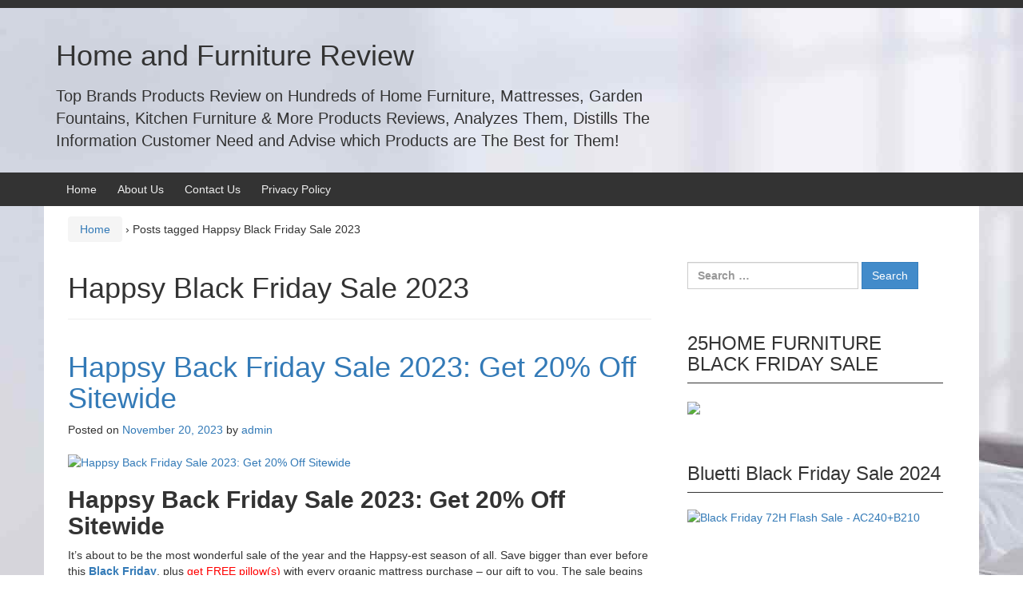

--- FILE ---
content_type: text/html; charset=UTF-8
request_url: https://www.homeandfurniturereview.com/tag/happsy-black-friday-sale-2023/
body_size: 14492
content:
<!DOCTYPE html>
<!--[if IE 8 ]>
	<html class="no-js ie8" lang="en-US">
<![endif]-->
<!--[if IE 9 ]>
	<html class="no-js ie9" lang="en-US">
<![endif]-->
<!--[if gt IE 9]><!-->
<html lang="en-US"><!--<![endif]-->
	<head>
				<meta charset="UTF-8">
		<meta name="viewport" content="width=device-width, initial-scale=1">
		<meta http-equiv="X-UA-Compatible" content="IE=9; IE=8; IE=7; IE=EDGE" /> 

		<link rel="profile" href="http://gmpg.org/xfn/11">
		<link rel="pingback" href="https://www.homeandfurniturereview.com/xmlrpc.php">
		
		<meta name='robots' content='index, follow, max-image-preview:large, max-snippet:-1, max-video-preview:-1' />
		<style>img:is([sizes="auto" i], [sizes^="auto," i]) { contain-intrinsic-size: 3000px 1500px }</style>
		
	<!-- This site is optimized with the Yoast SEO plugin v23.8 - https://yoast.com/wordpress/plugins/seo/ -->
	<title>Happsy Black Friday Sale 2023 Archives - Home and Furniture Review</title>
	<link rel="canonical" href="https://www.homeandfurniturereview.com/tag/happsy-black-friday-sale-2023/" />
	<meta property="og:locale" content="en_US" />
	<meta property="og:type" content="article" />
	<meta property="og:title" content="Happsy Black Friday Sale 2023 Archives - Home and Furniture Review" />
	<meta property="og:url" content="https://www.homeandfurniturereview.com/tag/happsy-black-friday-sale-2023/" />
	<meta property="og:site_name" content="Home and Furniture Review" />
	<meta name="twitter:card" content="summary_large_image" />
	<script type="application/ld+json" class="yoast-schema-graph">{"@context":"https://schema.org","@graph":[{"@type":"CollectionPage","@id":"https://www.homeandfurniturereview.com/tag/happsy-black-friday-sale-2023/","url":"https://www.homeandfurniturereview.com/tag/happsy-black-friday-sale-2023/","name":"Happsy Black Friday Sale 2023 Archives - Home and Furniture Review","isPartOf":{"@id":"https://www.homeandfurniturereview.com/#website"},"breadcrumb":{"@id":"https://www.homeandfurniturereview.com/tag/happsy-black-friday-sale-2023/#breadcrumb"},"inLanguage":"en-US"},{"@type":"BreadcrumbList","@id":"https://www.homeandfurniturereview.com/tag/happsy-black-friday-sale-2023/#breadcrumb","itemListElement":[{"@type":"ListItem","position":1,"name":"Home","item":"https://www.homeandfurniturereview.com/"},{"@type":"ListItem","position":2,"name":"Happsy Black Friday Sale 2023"}]},{"@type":"WebSite","@id":"https://www.homeandfurniturereview.com/#website","url":"https://www.homeandfurniturereview.com/","name":"Home and Furniture Review","description":"Top Brands Products Review on Hundreds of Home Furniture, Mattresses, Garden Fountains, Kitchen Furniture &amp; More Products Reviews, Analyzes Them, Distills The Information Customer Need and Advise which Products are The Best for Them!","alternateName":"View customer reviews to know what our customers are saying about their favorite home and furniture pieces.","potentialAction":[{"@type":"SearchAction","target":{"@type":"EntryPoint","urlTemplate":"https://www.homeandfurniturereview.com/?s={search_term_string}"},"query-input":{"@type":"PropertyValueSpecification","valueRequired":true,"valueName":"search_term_string"}}],"inLanguage":"en-US"}]}</script>
	<!-- / Yoast SEO plugin. -->


<link rel="alternate" type="application/rss+xml" title="Home and Furniture Review &raquo; Feed" href="https://www.homeandfurniturereview.com/feed/" />
<link rel="alternate" type="application/rss+xml" title="Home and Furniture Review &raquo; Comments Feed" href="https://www.homeandfurniturereview.com/comments/feed/" />
<link rel="alternate" type="application/rss+xml" title="Home and Furniture Review &raquo; Happsy Black Friday Sale 2023 Tag Feed" href="https://www.homeandfurniturereview.com/tag/happsy-black-friday-sale-2023/feed/" />
		<style>
			.lazyload,
			.lazyloading {
				max-width: 100%;
			}
		</style>
				<!-- This site uses the Google Analytics by MonsterInsights plugin v9.2.1 - Using Analytics tracking - https://www.monsterinsights.com/ -->
		<!-- Note: MonsterInsights is not currently configured on this site. The site owner needs to authenticate with Google Analytics in the MonsterInsights settings panel. -->
					<!-- No tracking code set -->
				<!-- / Google Analytics by MonsterInsights -->
		<script type="text/javascript">
/* <![CDATA[ */
window._wpemojiSettings = {"baseUrl":"https:\/\/s.w.org\/images\/core\/emoji\/15.0.3\/72x72\/","ext":".png","svgUrl":"https:\/\/s.w.org\/images\/core\/emoji\/15.0.3\/svg\/","svgExt":".svg","source":{"concatemoji":"https:\/\/www.homeandfurniturereview.com\/wp-includes\/js\/wp-emoji-release.min.js?ver=6.6.4"}};
/*! This file is auto-generated */
!function(i,n){var o,s,e;function c(e){try{var t={supportTests:e,timestamp:(new Date).valueOf()};sessionStorage.setItem(o,JSON.stringify(t))}catch(e){}}function p(e,t,n){e.clearRect(0,0,e.canvas.width,e.canvas.height),e.fillText(t,0,0);var t=new Uint32Array(e.getImageData(0,0,e.canvas.width,e.canvas.height).data),r=(e.clearRect(0,0,e.canvas.width,e.canvas.height),e.fillText(n,0,0),new Uint32Array(e.getImageData(0,0,e.canvas.width,e.canvas.height).data));return t.every(function(e,t){return e===r[t]})}function u(e,t,n){switch(t){case"flag":return n(e,"\ud83c\udff3\ufe0f\u200d\u26a7\ufe0f","\ud83c\udff3\ufe0f\u200b\u26a7\ufe0f")?!1:!n(e,"\ud83c\uddfa\ud83c\uddf3","\ud83c\uddfa\u200b\ud83c\uddf3")&&!n(e,"\ud83c\udff4\udb40\udc67\udb40\udc62\udb40\udc65\udb40\udc6e\udb40\udc67\udb40\udc7f","\ud83c\udff4\u200b\udb40\udc67\u200b\udb40\udc62\u200b\udb40\udc65\u200b\udb40\udc6e\u200b\udb40\udc67\u200b\udb40\udc7f");case"emoji":return!n(e,"\ud83d\udc26\u200d\u2b1b","\ud83d\udc26\u200b\u2b1b")}return!1}function f(e,t,n){var r="undefined"!=typeof WorkerGlobalScope&&self instanceof WorkerGlobalScope?new OffscreenCanvas(300,150):i.createElement("canvas"),a=r.getContext("2d",{willReadFrequently:!0}),o=(a.textBaseline="top",a.font="600 32px Arial",{});return e.forEach(function(e){o[e]=t(a,e,n)}),o}function t(e){var t=i.createElement("script");t.src=e,t.defer=!0,i.head.appendChild(t)}"undefined"!=typeof Promise&&(o="wpEmojiSettingsSupports",s=["flag","emoji"],n.supports={everything:!0,everythingExceptFlag:!0},e=new Promise(function(e){i.addEventListener("DOMContentLoaded",e,{once:!0})}),new Promise(function(t){var n=function(){try{var e=JSON.parse(sessionStorage.getItem(o));if("object"==typeof e&&"number"==typeof e.timestamp&&(new Date).valueOf()<e.timestamp+604800&&"object"==typeof e.supportTests)return e.supportTests}catch(e){}return null}();if(!n){if("undefined"!=typeof Worker&&"undefined"!=typeof OffscreenCanvas&&"undefined"!=typeof URL&&URL.createObjectURL&&"undefined"!=typeof Blob)try{var e="postMessage("+f.toString()+"("+[JSON.stringify(s),u.toString(),p.toString()].join(",")+"));",r=new Blob([e],{type:"text/javascript"}),a=new Worker(URL.createObjectURL(r),{name:"wpTestEmojiSupports"});return void(a.onmessage=function(e){c(n=e.data),a.terminate(),t(n)})}catch(e){}c(n=f(s,u,p))}t(n)}).then(function(e){for(var t in e)n.supports[t]=e[t],n.supports.everything=n.supports.everything&&n.supports[t],"flag"!==t&&(n.supports.everythingExceptFlag=n.supports.everythingExceptFlag&&n.supports[t]);n.supports.everythingExceptFlag=n.supports.everythingExceptFlag&&!n.supports.flag,n.DOMReady=!1,n.readyCallback=function(){n.DOMReady=!0}}).then(function(){return e}).then(function(){var e;n.supports.everything||(n.readyCallback(),(e=n.source||{}).concatemoji?t(e.concatemoji):e.wpemoji&&e.twemoji&&(t(e.twemoji),t(e.wpemoji)))}))}((window,document),window._wpemojiSettings);
/* ]]> */
</script>
<style id='wp-emoji-styles-inline-css' type='text/css'>

	img.wp-smiley, img.emoji {
		display: inline !important;
		border: none !important;
		box-shadow: none !important;
		height: 1em !important;
		width: 1em !important;
		margin: 0 0.07em !important;
		vertical-align: -0.1em !important;
		background: none !important;
		padding: 0 !important;
	}
</style>
<link rel='stylesheet' id='wp-block-library-css' href='https://www.homeandfurniturereview.com/wp-includes/css/dist/block-library/style.min.css?ver=6.6.4' type='text/css' media='all' />
<style id='classic-theme-styles-inline-css' type='text/css'>
/*! This file is auto-generated */
.wp-block-button__link{color:#fff;background-color:#32373c;border-radius:9999px;box-shadow:none;text-decoration:none;padding:calc(.667em + 2px) calc(1.333em + 2px);font-size:1.125em}.wp-block-file__button{background:#32373c;color:#fff;text-decoration:none}
</style>
<style id='global-styles-inline-css' type='text/css'>
:root{--wp--preset--aspect-ratio--square: 1;--wp--preset--aspect-ratio--4-3: 4/3;--wp--preset--aspect-ratio--3-4: 3/4;--wp--preset--aspect-ratio--3-2: 3/2;--wp--preset--aspect-ratio--2-3: 2/3;--wp--preset--aspect-ratio--16-9: 16/9;--wp--preset--aspect-ratio--9-16: 9/16;--wp--preset--color--black: #000000;--wp--preset--color--cyan-bluish-gray: #abb8c3;--wp--preset--color--white: #ffffff;--wp--preset--color--pale-pink: #f78da7;--wp--preset--color--vivid-red: #cf2e2e;--wp--preset--color--luminous-vivid-orange: #ff6900;--wp--preset--color--luminous-vivid-amber: #fcb900;--wp--preset--color--light-green-cyan: #7bdcb5;--wp--preset--color--vivid-green-cyan: #00d084;--wp--preset--color--pale-cyan-blue: #8ed1fc;--wp--preset--color--vivid-cyan-blue: #0693e3;--wp--preset--color--vivid-purple: #9b51e0;--wp--preset--gradient--vivid-cyan-blue-to-vivid-purple: linear-gradient(135deg,rgba(6,147,227,1) 0%,rgb(155,81,224) 100%);--wp--preset--gradient--light-green-cyan-to-vivid-green-cyan: linear-gradient(135deg,rgb(122,220,180) 0%,rgb(0,208,130) 100%);--wp--preset--gradient--luminous-vivid-amber-to-luminous-vivid-orange: linear-gradient(135deg,rgba(252,185,0,1) 0%,rgba(255,105,0,1) 100%);--wp--preset--gradient--luminous-vivid-orange-to-vivid-red: linear-gradient(135deg,rgba(255,105,0,1) 0%,rgb(207,46,46) 100%);--wp--preset--gradient--very-light-gray-to-cyan-bluish-gray: linear-gradient(135deg,rgb(238,238,238) 0%,rgb(169,184,195) 100%);--wp--preset--gradient--cool-to-warm-spectrum: linear-gradient(135deg,rgb(74,234,220) 0%,rgb(151,120,209) 20%,rgb(207,42,186) 40%,rgb(238,44,130) 60%,rgb(251,105,98) 80%,rgb(254,248,76) 100%);--wp--preset--gradient--blush-light-purple: linear-gradient(135deg,rgb(255,206,236) 0%,rgb(152,150,240) 100%);--wp--preset--gradient--blush-bordeaux: linear-gradient(135deg,rgb(254,205,165) 0%,rgb(254,45,45) 50%,rgb(107,0,62) 100%);--wp--preset--gradient--luminous-dusk: linear-gradient(135deg,rgb(255,203,112) 0%,rgb(199,81,192) 50%,rgb(65,88,208) 100%);--wp--preset--gradient--pale-ocean: linear-gradient(135deg,rgb(255,245,203) 0%,rgb(182,227,212) 50%,rgb(51,167,181) 100%);--wp--preset--gradient--electric-grass: linear-gradient(135deg,rgb(202,248,128) 0%,rgb(113,206,126) 100%);--wp--preset--gradient--midnight: linear-gradient(135deg,rgb(2,3,129) 0%,rgb(40,116,252) 100%);--wp--preset--font-size--small: 13px;--wp--preset--font-size--medium: 20px;--wp--preset--font-size--large: 36px;--wp--preset--font-size--x-large: 42px;--wp--preset--spacing--20: 0.44rem;--wp--preset--spacing--30: 0.67rem;--wp--preset--spacing--40: 1rem;--wp--preset--spacing--50: 1.5rem;--wp--preset--spacing--60: 2.25rem;--wp--preset--spacing--70: 3.38rem;--wp--preset--spacing--80: 5.06rem;--wp--preset--shadow--natural: 6px 6px 9px rgba(0, 0, 0, 0.2);--wp--preset--shadow--deep: 12px 12px 50px rgba(0, 0, 0, 0.4);--wp--preset--shadow--sharp: 6px 6px 0px rgba(0, 0, 0, 0.2);--wp--preset--shadow--outlined: 6px 6px 0px -3px rgba(255, 255, 255, 1), 6px 6px rgba(0, 0, 0, 1);--wp--preset--shadow--crisp: 6px 6px 0px rgba(0, 0, 0, 1);}:where(.is-layout-flex){gap: 0.5em;}:where(.is-layout-grid){gap: 0.5em;}body .is-layout-flex{display: flex;}.is-layout-flex{flex-wrap: wrap;align-items: center;}.is-layout-flex > :is(*, div){margin: 0;}body .is-layout-grid{display: grid;}.is-layout-grid > :is(*, div){margin: 0;}:where(.wp-block-columns.is-layout-flex){gap: 2em;}:where(.wp-block-columns.is-layout-grid){gap: 2em;}:where(.wp-block-post-template.is-layout-flex){gap: 1.25em;}:where(.wp-block-post-template.is-layout-grid){gap: 1.25em;}.has-black-color{color: var(--wp--preset--color--black) !important;}.has-cyan-bluish-gray-color{color: var(--wp--preset--color--cyan-bluish-gray) !important;}.has-white-color{color: var(--wp--preset--color--white) !important;}.has-pale-pink-color{color: var(--wp--preset--color--pale-pink) !important;}.has-vivid-red-color{color: var(--wp--preset--color--vivid-red) !important;}.has-luminous-vivid-orange-color{color: var(--wp--preset--color--luminous-vivid-orange) !important;}.has-luminous-vivid-amber-color{color: var(--wp--preset--color--luminous-vivid-amber) !important;}.has-light-green-cyan-color{color: var(--wp--preset--color--light-green-cyan) !important;}.has-vivid-green-cyan-color{color: var(--wp--preset--color--vivid-green-cyan) !important;}.has-pale-cyan-blue-color{color: var(--wp--preset--color--pale-cyan-blue) !important;}.has-vivid-cyan-blue-color{color: var(--wp--preset--color--vivid-cyan-blue) !important;}.has-vivid-purple-color{color: var(--wp--preset--color--vivid-purple) !important;}.has-black-background-color{background-color: var(--wp--preset--color--black) !important;}.has-cyan-bluish-gray-background-color{background-color: var(--wp--preset--color--cyan-bluish-gray) !important;}.has-white-background-color{background-color: var(--wp--preset--color--white) !important;}.has-pale-pink-background-color{background-color: var(--wp--preset--color--pale-pink) !important;}.has-vivid-red-background-color{background-color: var(--wp--preset--color--vivid-red) !important;}.has-luminous-vivid-orange-background-color{background-color: var(--wp--preset--color--luminous-vivid-orange) !important;}.has-luminous-vivid-amber-background-color{background-color: var(--wp--preset--color--luminous-vivid-amber) !important;}.has-light-green-cyan-background-color{background-color: var(--wp--preset--color--light-green-cyan) !important;}.has-vivid-green-cyan-background-color{background-color: var(--wp--preset--color--vivid-green-cyan) !important;}.has-pale-cyan-blue-background-color{background-color: var(--wp--preset--color--pale-cyan-blue) !important;}.has-vivid-cyan-blue-background-color{background-color: var(--wp--preset--color--vivid-cyan-blue) !important;}.has-vivid-purple-background-color{background-color: var(--wp--preset--color--vivid-purple) !important;}.has-black-border-color{border-color: var(--wp--preset--color--black) !important;}.has-cyan-bluish-gray-border-color{border-color: var(--wp--preset--color--cyan-bluish-gray) !important;}.has-white-border-color{border-color: var(--wp--preset--color--white) !important;}.has-pale-pink-border-color{border-color: var(--wp--preset--color--pale-pink) !important;}.has-vivid-red-border-color{border-color: var(--wp--preset--color--vivid-red) !important;}.has-luminous-vivid-orange-border-color{border-color: var(--wp--preset--color--luminous-vivid-orange) !important;}.has-luminous-vivid-amber-border-color{border-color: var(--wp--preset--color--luminous-vivid-amber) !important;}.has-light-green-cyan-border-color{border-color: var(--wp--preset--color--light-green-cyan) !important;}.has-vivid-green-cyan-border-color{border-color: var(--wp--preset--color--vivid-green-cyan) !important;}.has-pale-cyan-blue-border-color{border-color: var(--wp--preset--color--pale-cyan-blue) !important;}.has-vivid-cyan-blue-border-color{border-color: var(--wp--preset--color--vivid-cyan-blue) !important;}.has-vivid-purple-border-color{border-color: var(--wp--preset--color--vivid-purple) !important;}.has-vivid-cyan-blue-to-vivid-purple-gradient-background{background: var(--wp--preset--gradient--vivid-cyan-blue-to-vivid-purple) !important;}.has-light-green-cyan-to-vivid-green-cyan-gradient-background{background: var(--wp--preset--gradient--light-green-cyan-to-vivid-green-cyan) !important;}.has-luminous-vivid-amber-to-luminous-vivid-orange-gradient-background{background: var(--wp--preset--gradient--luminous-vivid-amber-to-luminous-vivid-orange) !important;}.has-luminous-vivid-orange-to-vivid-red-gradient-background{background: var(--wp--preset--gradient--luminous-vivid-orange-to-vivid-red) !important;}.has-very-light-gray-to-cyan-bluish-gray-gradient-background{background: var(--wp--preset--gradient--very-light-gray-to-cyan-bluish-gray) !important;}.has-cool-to-warm-spectrum-gradient-background{background: var(--wp--preset--gradient--cool-to-warm-spectrum) !important;}.has-blush-light-purple-gradient-background{background: var(--wp--preset--gradient--blush-light-purple) !important;}.has-blush-bordeaux-gradient-background{background: var(--wp--preset--gradient--blush-bordeaux) !important;}.has-luminous-dusk-gradient-background{background: var(--wp--preset--gradient--luminous-dusk) !important;}.has-pale-ocean-gradient-background{background: var(--wp--preset--gradient--pale-ocean) !important;}.has-electric-grass-gradient-background{background: var(--wp--preset--gradient--electric-grass) !important;}.has-midnight-gradient-background{background: var(--wp--preset--gradient--midnight) !important;}.has-small-font-size{font-size: var(--wp--preset--font-size--small) !important;}.has-medium-font-size{font-size: var(--wp--preset--font-size--medium) !important;}.has-large-font-size{font-size: var(--wp--preset--font-size--large) !important;}.has-x-large-font-size{font-size: var(--wp--preset--font-size--x-large) !important;}
:where(.wp-block-post-template.is-layout-flex){gap: 1.25em;}:where(.wp-block-post-template.is-layout-grid){gap: 1.25em;}
:where(.wp-block-columns.is-layout-flex){gap: 2em;}:where(.wp-block-columns.is-layout-grid){gap: 2em;}
:root :where(.wp-block-pullquote){font-size: 1.5em;line-height: 1.6;}
</style>
<link rel='stylesheet' id='dashicons-css' href='https://www.homeandfurniturereview.com/wp-includes/css/dashicons.min.css?ver=6.6.4' type='text/css' media='all' />
<link rel='stylesheet' id='admin-bar-css' href='https://www.homeandfurniturereview.com/wp-includes/css/admin-bar.min.css?ver=6.6.4' type='text/css' media='all' />
<style id='admin-bar-inline-css' type='text/css'>

    /* Hide CanvasJS credits for P404 charts specifically */
    #p404RedirectChart .canvasjs-chart-credit {
        display: none !important;
    }
    
    #p404RedirectChart canvas {
        border-radius: 6px;
    }

    .p404-redirect-adminbar-weekly-title {
        font-weight: bold;
        font-size: 14px;
        color: #fff;
        margin-bottom: 6px;
    }

    #wpadminbar #wp-admin-bar-p404_free_top_button .ab-icon:before {
        content: "\f103";
        color: #dc3545;
        top: 3px;
    }
    
    #wp-admin-bar-p404_free_top_button .ab-item {
        min-width: 80px !important;
        padding: 0px !important;
    }
    
    /* Ensure proper positioning and z-index for P404 dropdown */
    .p404-redirect-adminbar-dropdown-wrap { 
        min-width: 0; 
        padding: 0;
        position: static !important;
    }
    
    #wpadminbar #wp-admin-bar-p404_free_top_button_dropdown {
        position: static !important;
    }
    
    #wpadminbar #wp-admin-bar-p404_free_top_button_dropdown .ab-item {
        padding: 0 !important;
        margin: 0 !important;
    }
    
    .p404-redirect-dropdown-container {
        min-width: 340px;
        padding: 18px 18px 12px 18px;
        background: #23282d !important;
        color: #fff;
        border-radius: 12px;
        box-shadow: 0 8px 32px rgba(0,0,0,0.25);
        margin-top: 10px;
        position: relative !important;
        z-index: 999999 !important;
        display: block !important;
        border: 1px solid #444;
    }
    
    /* Ensure P404 dropdown appears on hover */
    #wpadminbar #wp-admin-bar-p404_free_top_button .p404-redirect-dropdown-container { 
        display: none !important;
    }
    
    #wpadminbar #wp-admin-bar-p404_free_top_button:hover .p404-redirect-dropdown-container { 
        display: block !important;
    }
    
    #wpadminbar #wp-admin-bar-p404_free_top_button:hover #wp-admin-bar-p404_free_top_button_dropdown .p404-redirect-dropdown-container {
        display: block !important;
    }
    
    .p404-redirect-card {
        background: #2c3338;
        border-radius: 8px;
        padding: 18px 18px 12px 18px;
        box-shadow: 0 2px 8px rgba(0,0,0,0.07);
        display: flex;
        flex-direction: column;
        align-items: flex-start;
        border: 1px solid #444;
    }
    
    .p404-redirect-btn {
        display: inline-block;
        background: #dc3545;
        color: #fff !important;
        font-weight: bold;
        padding: 5px 22px;
        border-radius: 8px;
        text-decoration: none;
        font-size: 17px;
        transition: background 0.2s, box-shadow 0.2s;
        margin-top: 8px;
        box-shadow: 0 2px 8px rgba(220,53,69,0.15);
        text-align: center;
        line-height: 1.6;
    }
    
    .p404-redirect-btn:hover {
        background: #c82333;
        color: #fff !important;
        box-shadow: 0 4px 16px rgba(220,53,69,0.25);
    }
    
    /* Prevent conflicts with other admin bar dropdowns */
    #wpadminbar .ab-top-menu > li:hover > .ab-item,
    #wpadminbar .ab-top-menu > li.hover > .ab-item {
        z-index: auto;
    }
    
    #wpadminbar #wp-admin-bar-p404_free_top_button:hover > .ab-item {
        z-index: 999998 !important;
    }
    
</style>
<link rel='stylesheet' id='contact-form-7-css' href='https://www.homeandfurniturereview.com/wp-content/plugins/contact-form-7/includes/css/styles.css?ver=6.0.6' type='text/css' media='all' />
<link rel='stylesheet' id='ez-toc-css' href='https://www.homeandfurniturereview.com/wp-content/plugins/easy-table-of-contents/assets/css/screen.min.css?ver=2.0.80' type='text/css' media='all' />
<style id='ez-toc-inline-css' type='text/css'>
div#ez-toc-container .ez-toc-title {font-size: 120%;}div#ez-toc-container .ez-toc-title {font-weight: 500;}div#ez-toc-container ul li , div#ez-toc-container ul li a {font-size: 95%;}div#ez-toc-container ul li , div#ez-toc-container ul li a {font-weight: 500;}div#ez-toc-container nav ul ul li {font-size: 90%;}.ez-toc-box-title {font-weight: bold; margin-bottom: 10px; text-align: center; text-transform: uppercase; letter-spacing: 1px; color: #666; padding-bottom: 5px;position:absolute;top:-4%;left:5%;background-color: inherit;transition: top 0.3s ease;}.ez-toc-box-title.toc-closed {top:-25%;}
.ez-toc-container-direction {direction: ltr;}.ez-toc-counter ul{counter-reset: item ;}.ez-toc-counter nav ul li a::before {content: counters(item, '.', decimal) '. ';display: inline-block;counter-increment: item;flex-grow: 0;flex-shrink: 0;margin-right: .2em; float: left; }.ez-toc-widget-direction {direction: ltr;}.ez-toc-widget-container ul{counter-reset: item ;}.ez-toc-widget-container nav ul li a::before {content: counters(item, '.', decimal) '. ';display: inline-block;counter-increment: item;flex-grow: 0;flex-shrink: 0;margin-right: .2em; float: left; }
</style>
<link rel='stylesheet' id='responsive-mobile-style-css' href='https://www.homeandfurniturereview.com/wp-content/themes/responsive-mobile/css/style.css?ver=1.15.1' type='text/css' media='all' />
<link rel='stylesheet' id='tablepress-default-css' href='https://www.homeandfurniturereview.com/wp-content/plugins/tablepress/css/build/default.css?ver=3.2.6' type='text/css' media='all' />
<link rel='stylesheet' id='bootstrap-css' href='https://www.homeandfurniturereview.com/wp-content/themes/responsive-mobile/libraries/bootstrap/css/bootstrap.min.css?ver=6.6.4' type='text/css' media='all' />
<script type="text/javascript" src="https://www.homeandfurniturereview.com/wp-includes/js/jquery/jquery.min.js?ver=3.7.1" id="jquery-core-js"></script>
<script type="text/javascript" src="https://www.homeandfurniturereview.com/wp-includes/js/jquery/jquery-migrate.min.js?ver=3.4.1" id="jquery-migrate-js"></script>
<script type="text/javascript" src="https://www.homeandfurniturereview.com/wp-content/themes/responsive-mobile/libraries/bootstrap/js/bootstrap.min.js?ver=6.6.4" id="bootstrap-js-js"></script>
<link rel="https://api.w.org/" href="https://www.homeandfurniturereview.com/wp-json/" /><link rel="alternate" title="JSON" type="application/json" href="https://www.homeandfurniturereview.com/wp-json/wp/v2/tags/2269" /><link rel="EditURI" type="application/rsd+xml" title="RSD" href="https://www.homeandfurniturereview.com/xmlrpc.php?rsd" />
<meta name="generator" content="WordPress 6.6.4" />
<!-- Global site tag (gtag.js) - Google Analytics -->
<script async src="https://www.googletagmanager.com/gtag/js?id=UA-116818192-1"></script>
<script>
  window.dataLayer = window.dataLayer || [];
  function gtag(){dataLayer.push(arguments);}
  gtag('js', new Date());

  gtag('config', 'UA-116818192-1');
</script>
<!-- Global site tag (gtag.js) - Google Ads: 965301571 -->
<script async src="https://www.googletagmanager.com/gtag/js?id=AW-965301571"></script>
<script>
  window.dataLayer = window.dataLayer || [];
  function gtag(){dataLayer.push(arguments);}
  gtag('js', new Date());

  gtag('config', 'AW-965301571');
</script>		<script>
			document.documentElement.className = document.documentElement.className.replace('no-js', 'js');
		</script>
				<style>
			.no-js img.lazyload {
				display: none;
			}

			figure.wp-block-image img.lazyloading {
				min-width: 150px;
			}

			.lazyload,
			.lazyloading {
				--smush-placeholder-width: 100px;
				--smush-placeholder-aspect-ratio: 1/1;
				width: var(--smush-image-width, var(--smush-placeholder-width)) !important;
				aspect-ratio: var(--smush-image-aspect-ratio, var(--smush-placeholder-aspect-ratio)) !important;
			}

						.lazyload, .lazyloading {
				opacity: 0;
			}

			.lazyloaded {
				opacity: 1;
				transition: opacity 400ms;
				transition-delay: 0ms;
			}

					</style>
		<style type="text/css" id="custom-background-css">
body.custom-background { background-image: url("https://homeandfurniturereview.com/wp-content/uploads/2017/02/lifestyle.jpg"); background-position: left top; background-size: auto; background-repeat: repeat; background-attachment: scroll; }
</style>
	<link rel="icon" href="https://www.homeandfurniturereview.com/wp-content/uploads/2017/02/android-icon-48x48.png" sizes="32x32" />
<link rel="icon" href="https://www.homeandfurniturereview.com/wp-content/uploads/2017/02/android-icon-48x48.png" sizes="192x192" />
<link rel="apple-touch-icon" href="https://www.homeandfurniturereview.com/wp-content/uploads/2017/02/android-icon-48x48.png" />
<meta name="msapplication-TileImage" content="https://www.homeandfurniturereview.com/wp-content/uploads/2017/02/android-icon-48x48.png" />
	</head>

<body class="archive tag tag-happsy-black-friday-sale-2023 tag-2269 custom-background default" itemscope="itemscope" itemtype="http://schema.org/WebPage">
<div id="container" class="site">
	<a class="skip-link screen-reader-text" href="#content">Skip to content</a>
	<a class="skip-link screen-reader-text" href="#main-navigation">Skip to main menu</a>
	<div id="top-menu-container" class="container-full-width">
		<nav id="top-menu" class="container" itemscope itemtype="http://schema.org/SiteNavigationElement">
					</nav>
	</div><!-- top menu container -->
        <div id="header_section">
	<header id="header" class="container-full-width site-header" role="banner" itemscope="itemscope" itemtype="http://schema.org/WPHeader">
				<div class="container">
			<div class="header-row">
				<div id="site-branding">
							<div id="site-header-text">
							<div class="site-name" itemprop="headline">
					<a href="https://www.homeandfurniturereview.com/" rel="home" itemprop="url" data-wpel-link="internal">Home and Furniture Review</a>
				</div>
				<div class="site-description" itemprop="description">Top Brands Products Review on Hundreds of Home Furniture, Mattresses, Garden Fountains, Kitchen Furniture &amp; More Products Reviews, Analyzes Them, Distills The Information Customer Need and Advise which Products are The Best for Them!</div>
					</div>
					</div>
				<div id="secondary-header">
									</div>
			</div>
		</div>

			</header><!-- #header -->

	<div id="main-menu-container" class="container-full-width">
		<div id="main-menu" class="container">
			<nav id="main-navigation" class="site-navigation" role="navigation" itemscope="itemscope" itemtype="http://schema.org/SiteNavigationElement">
				<div id="mobile-current-item">Menu</div>
				<button id="mobile-nav-button"><span class="accessibile-label">Mobile menu toggle</span></button>
				<div class="main-nav"><ul>
<li ><a href="https://www.homeandfurniturereview.com/" data-wpel-link="internal">Home</a></li><li class="page_item page-item-29"><a href="https://www.homeandfurniturereview.com/about-us/" data-wpel-link="internal">About Us</a></li>
<li class="page_item page-item-37"><a href="https://www.homeandfurniturereview.com/contact-us/" data-wpel-link="internal">Contact Us</a></li>
<li class="page_item page-item-33"><a href="https://www.homeandfurniturereview.com/privacy-policy/" data-wpel-link="internal">Privacy Policy</a></li>
</ul></div>
			</nav><!-- #site-navigation -->
		</div><!-- #main-menu -->
	</div><!-- #main-menu-container -->
	<div id="sub-menu-container" class="container-full-width">
		<div id="sub-menu" class="container">
			<nav id="sub-navigation" class="site-navigation" role="navigation" itemscope="itemscope" itemtype="http://schema.org/SiteNavigationElement">
						</nav><!-- #site-navigation -->
		</div><!-- #sub-menu -->
	</div><!-- #sub-menu-container -->
        </div>
	<div id="wrapper" class="site-content container-full-width">

<div id="content-archive" class="content-area">
	<main id="main" class="site-main" role="main" itemprop="mainContentOfPage" itemscope="itemscope" itemtype="http://schema.org/Blog">

		
			<div class="breadcrumb-list" xmlns:v="http://rdf.data-vocabulary.org/#"><span class="breadcrumb" typeof="v:Breadcrumb"><a rel="v:url" property="v:title" href="https://www.homeandfurniturereview.com/" data-wpel-link="internal">Home</a></span> <span class="chevron">&#8250;</span> <span class="breadcrumb-current">Posts tagged Happsy Black Friday Sale 2023</span></div>	<header class="page-header">
		<h1 class="title-archive">
			Happsy Black Friday Sale 2023		</h1>
			</header><!-- .page-header -->

						
					<article id="post-5838" class="post-5838 post type-post status-publish format-standard hentry category-happsy tag-happsy-black-friday tag-happsy-black-friday-2023 tag-happsy-black-friday-deals tag-happsy-black-friday-sale tag-happsy-black-friday-sale-2023 tag-happsy-mattress tag-happsy-mattress-black-friday tag-happsy-mattress-black-friday-2023">
		
		
				
<header class="entry-header">
	<h1 class="entry-title post-title"><a href="https://www.homeandfurniturereview.com/happsy-back-friday-sale-2023-get-20-off-sitewide/" rel="bookmark" data-wpel-link="internal">Happsy Back Friday Sale 2023: Get 20% Off Sitewide</a></h1>
			<div class="post-meta">
			<span class="meta-prep meta-prep-author posted">Posted on </span> <a href="https://www.homeandfurniturereview.com/happsy-back-friday-sale-2023-get-20-off-sitewide/" title="9:04 am" rel="bookmark" data-wpel-link="internal"><time class="timestamp updated" itemprop="datePublished" datetime="2023-11-20T09:04:11+00:00">November 20, 2023</time></a><span class="byline"> by </span> <span class="author vcard" itemprop="author" itemscope="itemscope" itemtype="http://schema.org/Person"><a class="url fn n" href="https://www.homeandfurniturereview.com/author/admin/" title="View all posts by admin" itemprop="url" rel="author" data-wpel-link="internal"><span itemprop="name">admin</span></a></span>		</div><!-- .post-meta -->
	
</header><!-- .entry-header -->


		
		<div class="post-entry">
							<div class="entry-content">
					
					<p><a href="https://shareasale.com/u.cfm?d=1068322&amp;m=76123&amp;u=254258&amp;afftrack=" target="_blank" rel="noopener external noreferrer" data-wpel-link="external"><img fetchpriority="high" decoding="async" class="alignnone" src="https://static.shareasale.com/image/76123/Happsy_Q4_BlackFriday_DigitalAds_970x_00.jpg" alt="Happsy Back Friday Sale 2023: Get 20% Off Sitewide" width="970" height="250" border="0" /></a></p>
<h2><strong>Happsy Back Friday Sale 2023: Get 20% Off Sitewide</strong></h2>
<p>It’s about to be the most wonderful sale of the year and the Happsy-est season of all. Save bigger than ever before this <a href="https://www.shareasale.com/u.cfm?d=1068322&amp;m=76123&amp;u=254258" target="_blank" rel="nofollow noopener noreferrer external" data-wpel-link="external"><b>Black Friday</b></a>, plus <span style="color: #ff0000;">get FREE pillow(s)</span> with every organic mattress purchase – our gift to you. The sale begins now, It’s the most wonderful sale of the year and the Happsy-est season of all.</p>
<p>Save bigger than ever before this <a href="https://www.shareasale.com/u.cfm?d=1068322&amp;m=76123&amp;u=254258" target="_blank" rel="nofollow noopener noreferrer external" data-wpel-link="external"><b>Black Friday</b></a> , plus get FREE pillow(s) with every organic mattress purchase – our gift to you.</p>
<p>Use code <b>BLACKFRIDAY</b> for 20% off at checkout. Pillow(s) automatically added to cart.</p>
<ul>
<li><a href="https://www.shareasale.com/u.cfm?d=1068322&amp;m=76123&amp;u=254258" data-wpel-link="external" rel="external noopener noreferrer">Use code <b>BLACKFRIDAY</b> for 20% off at checkout. Pillow(s) automatically added to cart Exp. 01/04/24</a></li>
<li><a class="bluBold" href="https://www.shareasale.com/u.cfm?d=582721&amp;m=76123&amp;u=254258" data-wpel-link="external" rel="external noopener noreferrer">Get $200 Off Happsy Mattress Using Code &#8220;SAVE00&#8221;</a></li>
</ul>
<p><i>Please note that only one code can be used at checkout. This offer cannot be combined or used with other offers and discounts. Cannot be applied to past purchases. Other restrictions may apply.</i></p>
<div data-content-type="row" data-appearance="contained" data-element="main">
<div data-enable-parallax="0" data-parallax-speed="0.5" data-background-images="{}" data-background-type="image" data-video-loop="true" data-video-play-only-visible="true" data-video-lazy-load="true" data-video-fallback-src="" data-element="inner" data-pb-style="IHIAF25">
<div class="pagebuilder-column-group" data-background-images="{}" data-content-type="column-group" data-appearance="default" data-grid-size="12" data-element="main" data-pb-style="Q7PSNF2">
<div class="pagebuilder-column-line" data-content-type="column-line" data-element="main" data-pb-style="J20FN3Q">
<div class="pagebuilder-column" data-content-type="column" data-appearance="full-height" data-background-images="{}" data-element="main" data-pb-style="LKB11VY">
<h2 data-content-type="heading" data-appearance="default" data-element="main" data-pb-style="YOXU8A6">Why Happsy?</h2>
<div data-content-type="text" data-appearance="default" data-element="main" data-pb-style="WLDP6QD">
<p>While conventional mattresses use petroleum-based materials and chemical flame retardants, Happsy organic mattresses are made from the good stuff Mother Nature offers. Certified organic and non-toxic with low chemical emissions, Happsy is more in harmony with your personal health – and a cleaner choice for the planet, too. Plus, we’re proud of 1% for the Planet partners, so 1% of every mattress sale goes to nonprofit organizations that support our beautiful Earth.</p>
</div>
</div>
</div>
</div>
</div>
</div>
<div class="about-content add-padding" data-content-type="row" data-appearance="full-width" data-enable-parallax="0" data-parallax-speed="0.5" data-background-images="{}" data-background-type="image" data-video-loop="true" data-video-play-only-visible="true" data-video-lazy-load="true" data-video-fallback-src="" data-element="main" data-pb-style="VPXSW4F">
<div class="row-full-width-inner" data-element="inner">
<div data-content-type="text" data-appearance="default" data-element="main" data-pb-style="NH9CHCJ">
<p>A <em>Happsy Black Friday Sale 2023 save</em> 20% sitewide coupon applies to all Happsy products. Offer available online at Happsy.com, the Happsy Organic Mattress Gallery, and participating retailers. While supplies last. Additional pillow(s) offer only valid on purchase of mattress for the duration of this promotion. Customers will receive one pillow with Twin, TwinXL, or Full mattress or two pillows with Queen, King, or CalKing sizes. No substitutions, returns/refunds or store credits. This offer cannot be combined or used with other offers, discounts, or promo codes. Cannot be applied to past purchases. Other restrictions may apply.</p>
<h2>Happsy Organic Mattress</h2>
<p>Featuring certified organic, sustainably harvested materials, the <em>Happsy Organic Mattress</em> is made without harsh chemicals, foams and adhesives. Our organic design provides excellent support and comfort – for a good night’s sleep you can feel good about it. Try it risk-free for 120 nights!</p>
</div>
</div>
</div>
<p>&#8211; <b><u><a href="https://www.shareasale.com/u.cfm?d=1068322&amp;m=76123&amp;u=254258" target="_blank" rel="nofollow noopener external noreferrer" data-wpel-link="external">Happsy</a></u></b><b>, </b>the certified organic bed-in-a-box company, is initiating the anticipated Holiday season on <span class="xn-chron">November 8</span><sup>th</sup> with the launch of a Black Friday <b>20%</b> discount on all products using code <strong>BLACK</strong><b>FRIDAY. </b>The continental <span class="xn-location">USA</span> gets free shipping on all items, while a <span class="xn-money">$500</span> minimum for free shipping to <span class="xn-location">Canada</span> applies.</p>
<p>From mattresses, foundation, toppers, protector pads, sheet sets and pillows, customers looking for healthier options can start their gift shopping sooner rather than later and get financing with PayPal and Amazon.</p>
<p>The sustainable online mattress brand is recognized for using the highest quality domestic and imported materials approved by GOTS and MADE SAFE for their certified organic mattresses, which are manufactured with strict environmental standards and with a &#8220;comfort inspired by nature&#8221; design that is not only better for the planet, but also provides excellent comfort, contouring to every curve of the body.</p>
<p>Focused on environmental and sustainable efforts, Happsy is a proud member of <a href="https://www.shareasale.com/u.cfm?d=1068322&amp;m=76123&amp;u=254258" target="_blank" rel="nofollow noopener external noreferrer" data-wpel-link="external">1% for the Planet</a> donating one percent (or more) of their annual gross mattress sales to approved environmental organizations. Also, Happsy is a member and supporter of The Conservation Alliance, a coalition of more than 250 like-minded businesses that pool resources to fund and advocate for protecting <span class="xn-location">North America&#8217;s</span> wild places.</p>
<p>Happsy is the perfect solution for consumers looking for healthier sleeping solutions but doesn&#8217;t want to pay a fortune. This fully certified organic mattress-in-a-box is an excellent option for those who are either transitioning to an organic lifestyle, are looking to upgrade their current mattress, or simply just want a higher-quality, more comfortable, and convenient.</p>
<p>For more information on Happsy, visit <a href="https://www.shareasale.com/u.cfm?d=1068322&amp;m=76123&amp;u=254258" target="_blank" rel="nofollow noopener external noreferrer" data-wpel-link="external">https://www.happsy.com.</a></p>
<h3 class="wcag-arialevel-3" role="heading" aria-level="3"><b>About Happsy:</b></h3>
<p>Happsy is an online mattress brand focused exclusively on offering high-quality, certified organic mattresses and bedding at affordable prices. Recognized by Good Housekeeping as the &#8220;Best Organic Boxed Mattress&#8221; to Buy Online in 2021, all Happsy mattresses, toppers, and other bedding products are certified to the rigorous organic and non-toxic standards of the Global Organic Textile Standard (GOTS) and MADE SAFE.</p>
<p>Produced in the U.S. using the highest quality domestic and imported materials approved by GOTS and MADE SAFE without ever using polyurethane foam, formaldehyde, pesticides, GMO&#8217;s, adhesives, flame retardants, or other toxic or questionable chemicals.</p>
<p>In addition, all Happsy mattresses are GREENGUARD Gold certified and UL Formaldehyde Free Validated, and all Happsy latex is GOLS or FSC Preferred by Nature Rainforest Alliance certified. Happsy is also a member and supporter of One Percent for the Planet, Women&#8217;s Voices for the Earth, and American Sustainable Business Network. Learn more at <a href="https://www.shareasale.com/u.cfm?d=1068322&amp;m=76123&amp;u=254258" target="_blank" rel="nofollow noopener external noreferrer" data-wpel-link="external">Happsy.com</a></p>
<h2><strong>HAPPSY BLACK FRIDAY DEALS 2023</strong></h2>
<ul>
<li><a href="https://www.shareasale.com/u.cfm?d=1068322&amp;m=76123&amp;u=254258" data-wpel-link="external" rel="external noopener noreferrer">Use code <b>BLACKFRIDAY</b> for 20% off at checkout. Pillow(s) automatically added to cart Exp. 01/04/24</a></li>
<li><a class="bluBold" href="https://www.shareasale.com/u.cfm?d=582721&amp;m=76123&amp;u=254258" data-wpel-link="external" rel="external noopener noreferrer">Get $200 Off Happsy Mattress Using Code &#8220;SAVE00&#8221;</a></li>
</ul>
<p><a href="https://shareasale.com/r.cfm?b=2450506&amp;u=254258&amp;m=76123&amp;urllink=&amp;afftrack=" target="_blank" rel="noopener external noreferrer" data-wpel-link="external"><img decoding="async" data-src="https://static.shareasale.com/image/76123/Happsy_Q4_BlackFriday_DigitalAds_970x90p.jpg" alt="20% OFF Sitewide + Free Pillow(s)" border="0" src="[data-uri]" class="lazyload" /></a></p>
<p class="entry-title post-title"><a href="https://www.homeandfurniturereview.com/shop-the-nolah-black-friday-2023/" data-wpel-link="internal">Shop the Nolah Black Friday 2023 Sale and Save up to 35% Off</a></p>
				</div><!-- .entry-content -->
					</div><!-- .post-entry -->

		
<footer class="post-data">
					<span class="cat-links">
			Posted in <a href="https://www.homeandfurniturereview.com/category/happsy/" data-wpel-link="internal">Happsy</a>		</span><br/>
		
				<span class="tags-links">
			Tagged with <a href="https://www.homeandfurniturereview.com/tag/happsy-black-friday/" rel="tag" data-wpel-link="internal">Happsy Black Friday</a>, <a href="https://www.homeandfurniturereview.com/tag/happsy-black-friday-2023/" rel="tag" data-wpel-link="internal">Happsy Black Friday 2023</a>, <a href="https://www.homeandfurniturereview.com/tag/happsy-black-friday-deals/" rel="tag" data-wpel-link="internal">Happsy Black Friday Deals</a>, <a href="https://www.homeandfurniturereview.com/tag/happsy-black-friday-sale/" rel="tag" data-wpel-link="internal">Happsy Black Friday Sale</a>, <a href="https://www.homeandfurniturereview.com/tag/happsy-black-friday-sale-2023/" rel="tag" data-wpel-link="internal">Happsy Black Friday Sale 2023</a>, <a href="https://www.homeandfurniturereview.com/tag/happsy-mattress/" rel="tag" data-wpel-link="internal">happsy mattress</a>, <a href="https://www.homeandfurniturereview.com/tag/happsy-mattress-black-friday/" rel="tag" data-wpel-link="internal">happsy mattress black friday</a>, <a href="https://www.homeandfurniturereview.com/tag/happsy-mattress-black-friday-2023/" rel="tag" data-wpel-link="internal">happsy mattress black friday 2023</a>		</span>
			
	<div class="entry-meta">
			</div><!-- .entry-meta -->
	</footer><!-- .post-data -->
				</article><!-- #post-## -->

			
			
		
	</main><!-- #main -->
	
<div id="widgets" class="widget-area default-sidebar" role="complementary" itemscope="itemscope" itemtype="http://schema.org/WPSideBar">
		<div id="search-2" class="widget-wrapper widget_search"><form role="search" method="get" class="search-form" action="https://www.homeandfurniturereview.com/">
				<label>
					<span class="screen-reader-text">Search for:</span>
					<input type="search" class="search-field" placeholder="Search &hellip;" value="" name="s" />
				</label>
				<input type="submit" class="search-submit" value="Search" />
			</form></div><div id="text-4" class="widget-wrapper widget_text"><div class="widget-title"><h3>25HOME FURNITURE BLACK FRIDAY SALE</h3></div>			<div class="textwidget"><p><a target="_blank" href="https://shareasale.com/u.cfm?d=1244503&amp;m=131275&amp;u=254258&amp;afftrack=" rel="noopener external noreferrer" data-wpel-link="external"><img decoding="async" data-src="https://static.shareasale.com/image/131275/1.jpg" border="0" src="[data-uri]" class="lazyload" /></a></p>
</div>
		</div><div id="text-24" class="widget-wrapper widget_text"><div class="widget-title"><h3>Bluetti Black Friday Sale 2024</h3></div>			<div class="textwidget"><p><a target="_blank" href="https://shareasale.com/u.cfm?d=1244919&amp;m=108816&amp;u=254258&amp;afftrack=" rel="noopener external noreferrer" data-wpel-link="external"><img decoding="async" data-src="https://static.shareasale.com/image/108816/300_600USAC240B210002.jpg" border="0" alt="Black Friday 72H Flash Sale - AC240+B210" src="[data-uri]" class="lazyload" /></a></p>
</div>
		</div><div id="text-22" class="widget-wrapper widget_text"><div class="widget-title"><h3>Jackery Black Friday Sale 2024</h3></div>			<div class="textwidget"><p><a href="https://shareasale.com/u.cfm?d=1246352&amp;m=97366&amp;u=254258&amp;afftrack=" target="_blank" rel="noopener external noreferrer" data-wpel-link="external"><img decoding="async" data-src="https://static.shareasale.com/image/97366/300_250_04.png" border="0" src="[data-uri]" class="lazyload" /></a></p>
</div>
		</div><div id="text-25" class="widget-wrapper widget_text"><div class="widget-title"><h3>EcoFlow Black Friday-US</h3></div>			<div class="textwidget"><p><a target="_blank" href="https://shareasale.com/r.cfm?b=2670746&amp;u=254258&amp;m=97298&amp;urllink=&amp;afftrack=" rel="noopener external noreferrer" data-wpel-link="external"><img decoding="async" data-src="https://static.shareasale.com/image/97298/US_400_400_04.jpg" border="0" alt="Black Friday-US" src="[data-uri]" class="lazyload" /></a></p>
</div>
		</div><div id="block-28" class="widget-wrapper widget_block widget_media_image">
<figure class="wp-block-image size-large"><a href="https://df179hwhhi3edkclge23g33k7n.hop.clickbank.net" data-wpel-link="external" rel="external noopener noreferrer"><img decoding="async" width="1024" height="1024" data-src="https://www.homeandfurniturereview.com/wp-content/uploads/2024/04/septifix-1024x1024.jpg" alt="" class="wp-image-5959 lazyload" data-srcset="https://www.homeandfurniturereview.com/wp-content/uploads/2024/04/septifix-1024x1024.jpg 1024w, https://www.homeandfurniturereview.com/wp-content/uploads/2024/04/septifix-300x300.jpg 300w, https://www.homeandfurniturereview.com/wp-content/uploads/2024/04/septifix-150x150.jpg 150w, https://www.homeandfurniturereview.com/wp-content/uploads/2024/04/septifix-768x768.jpg 768w, https://www.homeandfurniturereview.com/wp-content/uploads/2024/04/septifix-100x100.jpg 100w, https://www.homeandfurniturereview.com/wp-content/uploads/2024/04/septifix-200x200.jpg 200w, https://www.homeandfurniturereview.com/wp-content/uploads/2024/04/septifix-450x450.jpg 450w, https://www.homeandfurniturereview.com/wp-content/uploads/2024/04/septifix-600x600.jpg 600w, https://www.homeandfurniturereview.com/wp-content/uploads/2024/04/septifix-900x900.jpg 900w, https://www.homeandfurniturereview.com/wp-content/uploads/2024/04/septifix-50x50.jpg 50w, https://www.homeandfurniturereview.com/wp-content/uploads/2024/04/septifix.jpg 1080w" data-sizes="(max-width: 1024px) 100vw, 1024px" src="[data-uri]" style="--smush-placeholder-width: 1024px; --smush-placeholder-aspect-ratio: 1024/1024;" /></a><figcaption class="wp-element-caption">SEPTIFIX #1 Septic Tank Treatment Tabs</figcaption></figure>
</div><div id="block-29" class="widget-wrapper widget_block widget_media_image">
<figure class="wp-block-image size-full"><a href="https://c0564p2ek9xlfreru05etvzk6j.hop.clickbank.net" data-wpel-link="external" rel="external noopener noreferrer"><img decoding="async" width="760" height="516" data-src="https://www.homeandfurniturereview.com/wp-content/uploads/2024/04/teds.png" alt="Ted's Woodworking (Official)" class="wp-image-5960 lazyload" data-srcset="https://www.homeandfurniturereview.com/wp-content/uploads/2024/04/teds.png 760w, https://www.homeandfurniturereview.com/wp-content/uploads/2024/04/teds-300x204.png 300w, https://www.homeandfurniturereview.com/wp-content/uploads/2024/04/teds-100x68.png 100w, https://www.homeandfurniturereview.com/wp-content/uploads/2024/04/teds-150x102.png 150w, https://www.homeandfurniturereview.com/wp-content/uploads/2024/04/teds-200x136.png 200w, https://www.homeandfurniturereview.com/wp-content/uploads/2024/04/teds-450x306.png 450w, https://www.homeandfurniturereview.com/wp-content/uploads/2024/04/teds-600x407.png 600w, https://www.homeandfurniturereview.com/wp-content/uploads/2024/04/teds-50x34.png 50w" data-sizes="(max-width: 760px) 100vw, 760px" src="[data-uri]" style="--smush-placeholder-width: 760px; --smush-placeholder-aspect-ratio: 760/516;" /></a><figcaption class="wp-element-caption">Announcing The World's&nbsp;Largest Collection&nbsp;of 16,000&nbsp;Woodworking Plans</figcaption></figure>
</div><div id="text-20" class="widget-wrapper widget_text"><div class="widget-title"><h3>CHBO</h3></div>			<div class="textwidget"><p><a href="https://shareasale.com/r.cfm?b=1573145&amp;u=254258&amp;m=36706&amp;urllink=&amp;afftrack=" target="_blank" rel="noopener external noreferrer" data-wpel-link="external"><img decoding="async" data-src="https://static.shareasale.com/image/36706/300x250.png" alt="300x250" border="0" src="[data-uri]" class="lazyload" /></a></p>
</div>
		</div><div id="block-26" class="widget-wrapper widget_block"><a target="_blank" href="https://shareasale.com/r.cfm?b=117314&amp;u=254258&amp;m=13111&amp;urllink=&amp;afftrack=" data-wpel-link="external" rel="external noopener noreferrer"><img decoding="async" data-src="https://static.shareasale.com/image/13111/300x25051.jpg" border="0" src="[data-uri]" class="lazyload" /></a></div><div id="block-23" class="widget-wrapper widget_block widget_media_image">
<figure class="wp-block-image size-full"><a href="https://hop.clickbank.net/?affiliate=supanut&amp;vendor=tedsplans&amp;pid=artw" data-wpel-link="external" rel="external noopener noreferrer"><img decoding="async" width="240" height="300" data-src="https://www.homeandfurniturereview.com/wp-content/uploads/2023/03/art-woodworking-xs-1-240x300-1.png" alt="" class="wp-image-5358 lazyload" data-srcset="https://www.homeandfurniturereview.com/wp-content/uploads/2023/03/art-woodworking-xs-1-240x300-1.png 240w, https://www.homeandfurniturereview.com/wp-content/uploads/2023/03/art-woodworking-xs-1-240x300-1-100x125.png 100w, https://www.homeandfurniturereview.com/wp-content/uploads/2023/03/art-woodworking-xs-1-240x300-1-150x188.png 150w, https://www.homeandfurniturereview.com/wp-content/uploads/2023/03/art-woodworking-xs-1-240x300-1-200x250.png 200w, https://www.homeandfurniturereview.com/wp-content/uploads/2023/03/art-woodworking-xs-1-240x300-1-40x50.png 40w" data-sizes="(max-width: 240px) 100vw, 240px" src="[data-uri]" style="--smush-placeholder-width: 240px; --smush-placeholder-aspect-ratio: 240/300;" /></a><figcaption class="wp-element-caption">FREE <strong>The "Art of Woodworking" Guide Download!</strong><br>A Full Color 440 Page Woodworking Guide &nbsp;+ Plans</figcaption></figure>
</div><div id="categories-2" class="widget-wrapper widget_categories"><div class="widget-title"><h3>Home &#038; Furniture Category</h3></div>
			<ul>
					<li class="cat-item cat-item-1996"><a href="https://www.homeandfurniturereview.com/category/25home/" data-wpel-link="internal">25Home</a>
</li>
	<li class="cat-item cat-item-1396"><a href="https://www.homeandfurniturereview.com/category/bedinabox/" data-wpel-link="internal">BedInABox</a>
</li>
	<li class="cat-item cat-item-1713"><a href="https://www.homeandfurniturereview.com/category/bluetti-power/" data-wpel-link="internal">BLUETTI POWER</a>
</li>
	<li class="cat-item cat-item-1961"><a href="https://www.homeandfurniturereview.com/category/broadout/" data-wpel-link="internal">BRoadout</a>
</li>
	<li class="cat-item cat-item-1516"><a href="https://www.homeandfurniturereview.com/category/burn-right-products/" data-wpel-link="internal">Burn Right Products</a>
</li>
	<li class="cat-item cat-item-1292"><a href="https://www.homeandfurniturereview.com/category/chbo/" data-wpel-link="internal">CHBO</a>
</li>
	<li class="cat-item cat-item-1867"><a href="https://www.homeandfurniturereview.com/category/chefstemp/" data-wpel-link="internal">ChefsTemp</a>
</li>
	<li class="cat-item cat-item-1988"><a href="https://www.homeandfurniturereview.com/category/ecoflow/" data-wpel-link="internal">EcoFlow</a>
</li>
	<li class="cat-item cat-item-2265"><a href="https://www.homeandfurniturereview.com/category/happsy/" data-wpel-link="internal">Happsy</a>
</li>
	<li class="cat-item cat-item-2108"><a href="https://www.homeandfurniturereview.com/category/jackery/" data-wpel-link="internal">Jackery</a>
</li>
	<li class="cat-item cat-item-231"><a href="https://www.homeandfurniturereview.com/category/layla-mattress/" data-wpel-link="internal">Layla Mattress</a>
</li>
	<li class="cat-item cat-item-2098"><a href="https://www.homeandfurniturereview.com/category/live-odor-free/" data-wpel-link="internal">Live Odor Free</a>
</li>
	<li class="cat-item cat-item-1013"><a href="https://www.homeandfurniturereview.com/category/mattress-firm/" data-wpel-link="internal">Mattress Firm</a>
</li>
	<li class="cat-item cat-item-2039"><a href="https://www.homeandfurniturereview.com/category/maxoak/" data-wpel-link="internal">Maxoak</a>
</li>
	<li class="cat-item cat-item-2022"><a href="https://www.homeandfurniturereview.com/category/medicinal-garden-kit/" data-wpel-link="internal">Medicinal Garden Kit</a>
</li>
	<li class="cat-item cat-item-2278"><a href="https://www.homeandfurniturereview.com/category/naturepedic/" data-wpel-link="internal">Naturepedic</a>
</li>
	<li class="cat-item cat-item-1874"><a href="https://www.homeandfurniturereview.com/category/netvue/" data-wpel-link="internal">Netvue</a>
</li>
	<li class="cat-item cat-item-111"><a href="https://www.homeandfurniturereview.com/category/nolah-mattress/" data-wpel-link="internal">Nolah Mattress</a>
</li>
	<li class="cat-item cat-item-1257"><a href="https://www.homeandfurniturereview.com/category/office-design/" data-wpel-link="internal">Office Design</a>
</li>
	<li class="cat-item cat-item-1790"><a href="https://www.homeandfurniturereview.com/category/poolsplash/" data-wpel-link="internal">PoolSplash</a>
</li>
	<li class="cat-item cat-item-2069"><a href="https://www.homeandfurniturereview.com/category/renogy/" data-wpel-link="internal">Renogy</a>
</li>
	<li class="cat-item cat-item-1786"><a href="https://www.homeandfurniturereview.com/category/rwflame/" data-wpel-link="internal">RWFlame</a>
</li>
	<li class="cat-item cat-item-1841"><a href="https://www.homeandfurniturereview.com/category/ryan-shed-plans/" data-wpel-link="internal">Ryan Shed Plans</a>
</li>
	<li class="cat-item cat-item-1952"><a href="https://www.homeandfurniturereview.com/category/septifix/" data-wpel-link="internal">Septifix</a>
</li>
	<li class="cat-item cat-item-1611"><a href="https://www.homeandfurniturereview.com/category/sleepdog/" data-wpel-link="internal">SleepDog</a>
</li>
	<li class="cat-item cat-item-1744"><a href="https://www.homeandfurniturereview.com/category/sleepon/" data-wpel-link="internal">SleepOn</a>
</li>
	<li class="cat-item cat-item-1023"><a href="https://www.homeandfurniturereview.com/category/smarthome/" data-wpel-link="internal">Smarthome</a>
</li>
	<li class="cat-item cat-item-1485"><a href="https://www.homeandfurniturereview.com/category/teds-woodworking/" data-wpel-link="internal">Teds Woodworking</a>
</li>
	<li class="cat-item cat-item-2029"><a href="https://www.homeandfurniturereview.com/category/the-self-sufficient-backyard/" data-wpel-link="internal">The Self-Sufficient Backyard</a>
</li>
	<li class="cat-item cat-item-380"><a href="https://www.homeandfurniturereview.com/category/top-8-mattress-reviews/" data-wpel-link="internal">TOP 10 MATTRESS REVIEWS</a>
</li>
	<li class="cat-item cat-item-1239"><a href="https://www.homeandfurniturereview.com/category/u-s-box-spring/" data-wpel-link="internal">U.S. Box Spring</a>
</li>
	<li class="cat-item cat-item-1888"><a href="https://www.homeandfurniturereview.com/category/wing-lightings/" data-wpel-link="internal">Wing Lightings</a>
</li>
	<li class="cat-item cat-item-1933"><a href="https://www.homeandfurniturereview.com/category/xtool/" data-wpel-link="internal">xTOOL</a>
</li>
	<li class="cat-item cat-item-1904"><a href="https://www.homeandfurniturereview.com/category/zero-breeze/" data-wpel-link="internal">Zero Breeze</a>
</li>
			</ul>

			</div><div id="block-9" class="widget-wrapper widget_block"><a target="_blank" href="https://shareasale.com/r.cfm?b=1550596&amp;u=254258&amp;m=63899&amp;urllink=&amp;afftrack=" data-wpel-link="external" rel="external noopener noreferrer"><img decoding="async" data-src="https://static.shareasale.com/image/63899/radius-03-300x600.png" border="0" src="[data-uri]" class="lazyload" style="--smush-placeholder-width: 300px; --smush-placeholder-aspect-ratio: 300/600;"></a></div><div id="block-27" class="widget-wrapper widget_block"><a target="_blank" href="https://shareasale.com/r.cfm?b=2444888&amp;u=254258&amp;m=108816&amp;urllink=&amp;afftrack=" data-wpel-link="external" rel="external noopener noreferrer"><img decoding="async" data-src="https://static.shareasale.com/image/108816/AC2AAC70-BluettiUS1.jpg" border="0" src="[data-uri]" class="lazyload" /></a></div>	</div><!-- #default-sidebar -->
</div><!-- #content-archive -->


</div><!-- end of #wrapper -->
</div><!-- end of #container -->


<footer id="footer" class="site-footer" role="contentinfo" itemscope="itemscope" itemtype="http://schema.org/WPFooter">
		<div id="footer-wrapper">

		<div id="footer-widgets-container">
					</div><!-- #footer-widgets-container-->

		<div id="menu-social-container">
			<nav id="footer-menu-container">
							</nav><!-- #footer-menu -->
			<div id="social-icons-container">
				<ul class="social-icons"></ul><!-- .social-icons -->			</div><!-- #social-icons-container-->
		</div><!-- #menu-social-container -->

		
		<div id="footer-base">
			<div class="copyright">
				&copy; 2026 <a href="https://www.homeandfurniturereview.com/" title="Home and Furniture Review" data-wpel-link="internal">Home and Furniture Review</a>			</div><!-- .copyright -->

			<div class="powered">
				<a href="http://cyberchimps.com/responsive-II/" data-wpel-link="external" rel="external noopener noreferrer">Responsive II</a> powered by <a href="http://wordpress.org/" data-wpel-link="external" rel="external noopener noreferrer">WordPress</a>			</div><!-- end .powered -->

			<div class="scroll-top">
				<a href="#scroll-top" title="scroll to top">&uarr;</a>
			</div><!-- .scroll-top -->
		</div><!-- #footer-base -->
	</div><!-- #footer-wrapper -->
	</footer><!-- #footer -->
<script type="text/javascript" src="https://www.homeandfurniturereview.com/wp-includes/js/dist/hooks.min.js?ver=2810c76e705dd1a53b18" id="wp-hooks-js"></script>
<script type="text/javascript" src="https://www.homeandfurniturereview.com/wp-includes/js/dist/i18n.min.js?ver=5e580eb46a90c2b997e6" id="wp-i18n-js"></script>
<script type="text/javascript" id="wp-i18n-js-after">
/* <![CDATA[ */
wp.i18n.setLocaleData( { 'text direction\u0004ltr': [ 'ltr' ] } );
/* ]]> */
</script>
<script type="text/javascript" src="https://www.homeandfurniturereview.com/wp-content/plugins/contact-form-7/includes/swv/js/index.js?ver=6.0.6" id="swv-js"></script>
<script type="text/javascript" id="contact-form-7-js-before">
/* <![CDATA[ */
var wpcf7 = {
    "api": {
        "root": "https:\/\/www.homeandfurniturereview.com\/wp-json\/",
        "namespace": "contact-form-7\/v1"
    },
    "cached": 1
};
/* ]]> */
</script>
<script type="text/javascript" src="https://www.homeandfurniturereview.com/wp-content/plugins/contact-form-7/includes/js/index.js?ver=6.0.6" id="contact-form-7-js"></script>
<script type="text/javascript" id="smush-lazy-load-js-before">
/* <![CDATA[ */
var smushLazyLoadOptions = {"autoResizingEnabled":false,"autoResizeOptions":{"precision":5,"skipAutoWidth":true}};
/* ]]> */
</script>
<script type="text/javascript" src="https://www.homeandfurniturereview.com/wp-content/plugins/wp-smushit/app/assets/js/smush-lazy-load.min.js?ver=3.23.2" id="smush-lazy-load-js"></script>
<script type="text/javascript" src="https://www.homeandfurniturereview.com/wp-content/themes/responsive-mobile/js/responsive-scripts.min.js?ver=1.2.5" id="responsive-scripts-js"></script>
</body>
</html>
